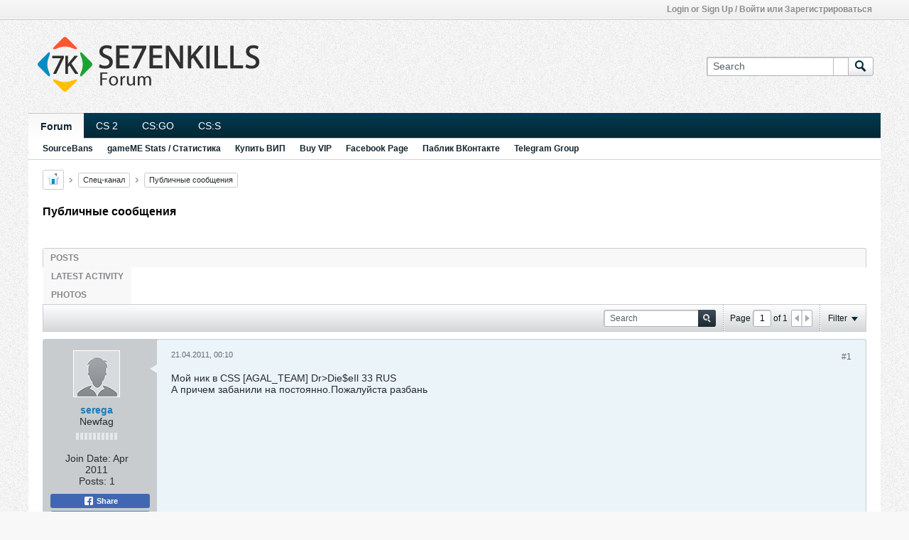

--- FILE ---
content_type: text/css
request_url: https://se7enkills.net/core/clientscript/vbulletin_css/style00187l/1749292306-css_b_modal_banner.css
body_size: 987
content:
.b-modal-banner__overlay{position:fixed;left:0;top:0;right:0;bottom:0;width:100%;height:100%;background:rgba(86,86,86,0.5);z-index:99998}.b-modal-banner__banner{position:fixed;padding:0.5em 1em;box-sizing:border-box;background:none 0 0,#FFFFFF;color:#252C2F;border:1px solid #CCD1D5;z-index:99999;text-align:center;overflow:visible;pointer-events:auto;-webkit-touch-callout:default;-webkit-user-select:text;-khtml-user-select:text;-moz-user-select:text;-ms-user-select:text;user-select:text}.b-modal-banner__banner--top{left:0px;top:0px;width:100%}.b-modal-banner__banner--center{left:50%;top:50%;transform:translate(-50%,-50%)}.b-modal-banner__banner--bottom{left:0px;bottom:0px width:100%}.b-modal-banner__banner--cover{left:0px;right:0px;top:0px;bottom:0px;width:100%;height:100%;overflow:auto}.b-modal-banner__paragraph{margin:2rem 0}.b-modal-banner--disabled,.b-modal-banner--disabled a:not(.b-modal-banner__clickable){overflow:hidden;pointer-events:none;-webkit-touch-callout:none;-webkit-user-select:none;-khtml-user-select:none;-moz-user-select:none;-ms-user-select:none;user-select:none}

--- FILE ---
content_type: text/css
request_url: https://se7enkills.net/core/clientscript/vbulletin_css/style00187l/1749292306-css_additional.css
body_size: 323
content:
a.dasheds:hover{text-decoration:none;border-bottom:1px dashed}a.dasheds{text-decoration:none;border-bottom:1px dashed}#dashed-style{line-height:1.8}#breadcrumbs .ellipsis{line-height:25px !important}#breadcrumbs .crumb-link:hover{color:#019DCE}#breadcrumbs .crumb-link{border:1px solid #ccc;padding:4px 6px;border-radius:3PX;margin:2px 0;display:inline-block;line-height:1em;white-space:nowrap}#breadcrumbs .separator{margin-top:9px}

--- FILE ---
content_type: application/javascript
request_url: https://se7enkills.net/js/privacy-consent-banner.js?v=575
body_size: 3253
content:
/*
 =======================================================================*\
|| ###################################################################### ||
|| # vBulletin 5.7.5 Patch Level 3
|| # ------------------------------------------------------------------ # ||
|| # Copyright 2000-2025 MH Sub I, LLC dba vBulletin. All Rights Reserved.  # ||
|| # This file may not be redistributed in whole or significant part.   # ||
|| # ----------------- VBULLETIN IS NOT FREE SOFTWARE ----------------- # ||
|| # http://www.vbulletin.com | http://www.vbulletin.com/license.html   # ||
|| ###################################################################### ||
\*========================================================================*/
vBulletin.precache([],["privacy_consent_cookie_name","privacyurl"]);
(function(b){function k(a){b(a.target).closest(".js-privacy-consent-banner__banner").length||a.preventDefault()}function l(a){var c=Math.max(document.documentElement.clientWidth,window.innerWidth||0);h=Math.max(document.documentElement.clientHeight,window.innerHeight||0);c&&415>=c||h&&415>=h||c&&h&&650>=c&&650>=h?(a.data("restore-position-class")||b.each(["b-modal-banner__banner--top","b-modal-banner__banner--center","b-modal-banner__banner--bottom","b-modal-banner__banner--cover"],function(e,d){a.is("."+
d)&&a.data("restore-position-class",d)}),a.removeClass("b-modal-banner__banner--top b-modal-banner__banner--center b-modal-banner__banner--bottom b-modal-banner__banner--cover").addClass("b-modal-banner__banner--cover")):a.removeClass("b-modal-banner__banner--cover").addClass(a.data("restore-position-class"))}function m(){function a(d){d.stopPropagation()}var c=b(".js-privacy-consent-banner__banner"),e=b(".js-privacy-consent-banner__overlay");c.off("click",a).on("click",a);e.off("click",a).on("click",
a);l(c);c.removeClass("h-hide-imp");e.removeClass("h-hide-imp");b("html, body").addClass("b-modal-banner--disabled");try{document.addEventListener("touchmove",k,{capture:!0,passive:!1})}catch(d){}b(window).off("resize orientationchange",g).on("resize orientationchange",g)}function q(){var a=b(".js-privacy-consent-banner__banner"),c=b(".js-privacy-consent-banner__overlay");a.remove();c.remove();b("html, body").removeClass("b-modal-banner--disabled");try{document.removeEventListener("touchmove",k,{capture:!0,
passive:!1})}catch(e){}b(window).off("resize orientationchange",g)}function n(){var a=Math.round((new Date).getTime()/1E3);b.cookie(f.cookieName,"CONSENTED:"+a,{path:pageData.cookie_path,domain:pageData.cookie_domain,expires:f.cookieExpireDays});q();vBulletin.AJAX({call:"/ajax/api/user/updateGuestPrivacyConsent",data:{consent:1},success:function(){}});return!1}function r(){if(!(0<pageData.userid)&&"0"!=pageData.privacystatus){var a=vBulletin.options.get("privacy_consent_cookie_name");f.cookieName=
""!=a?a:pageData.cookie_prefix+"privacy_consent_guest";a=b.cookie(f.cookieName);if(!a||a.match(/^NOTINEU:/))a=vBulletin.options.get("privacyurl"),a&&vBulletin.getAbsoluteUrl(a)==vBulletin.getAbsoluteUrl(document.location.href)||(b(".js-privacy-consent-banner__banner .js-privacy-consent-banner__button").off("click",n).on("click",n),m())}}var f={cookieName:"",cookieExpireDays:3650},g=b.debounce(100,function(a){l(b(".js-privacy-consent-banner__banner"))});if("2"==pageData.privacystatus){m();var p=!0}else p=
!1;p||r()})(jQuery);
